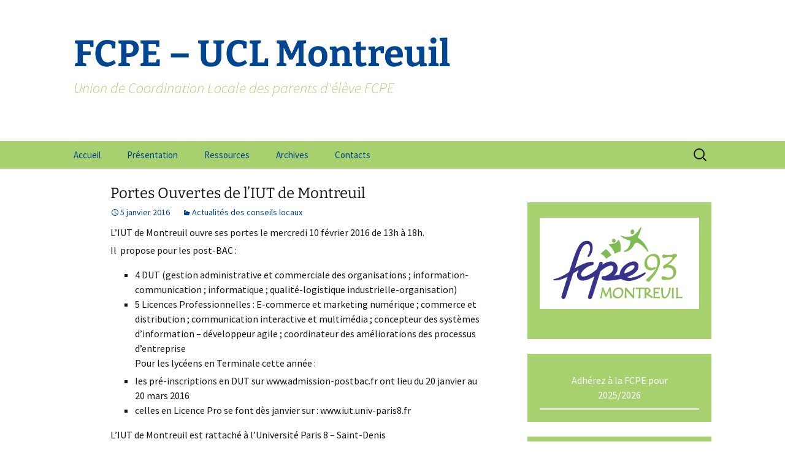

--- FILE ---
content_type: text/html; charset=UTF-8
request_url: https://www.fcpe-ucl-montreuil.fr/portes-ouvertes-de-liut-de-montreuil/
body_size: 11200
content:
<!DOCTYPE html>
<html lang="fr-FR">
<head>
	<meta charset="UTF-8">
	<meta name="viewport" content="width=device-width, initial-scale=1.0">
	<title>Portes Ouvertes de l&#039;IUT de Montreuil - FCPE - UCL Montreuil</title>
	<link rel="profile" href="https://gmpg.org/xfn/11">
	<link rel="pingback" href="https://www.fcpe-ucl-montreuil.fr/xmlrpc.php">
	<meta name='robots' content='index, follow, max-image-preview:large, max-snippet:-1, max-video-preview:-1' />

	<!-- This site is optimized with the Yoast SEO plugin v26.8 - https://yoast.com/product/yoast-seo-wordpress/ -->
	<link rel="canonical" href="https://www.fcpe-ucl-montreuil.fr/portes-ouvertes-de-liut-de-montreuil/" />
	<meta property="og:locale" content="fr_FR" />
	<meta property="og:type" content="article" />
	<meta property="og:title" content="Portes Ouvertes de l&#039;IUT de Montreuil - FCPE - UCL Montreuil" />
	<meta property="og:description" content="L&rsquo;IUT de Montreuil ouvre ses portes le mercredi 10 février 2016 de 13h à 18h. Il  propose pour les post-BAC : 4 DUT (gestion administrative et commerciale des organisations ; information-communication ; informatique ; qualité-logistique industrielle-organisation) 5 Licences Professionnelles : E-commerce et marketing numérique ; commerce et distribution ; communication interactive et multimédia ; concepteur des systèmes &hellip; Continuer la lecture de Portes Ouvertes de l&rsquo;IUT de Montreuil &rarr;" />
	<meta property="og:url" content="https://www.fcpe-ucl-montreuil.fr/portes-ouvertes-de-liut-de-montreuil/" />
	<meta property="og:site_name" content="FCPE - UCL Montreuil" />
	<meta property="article:published_time" content="2016-01-05T21:50:59+00:00" />
	<meta name="author" content="drixe" />
	<meta name="twitter:card" content="summary_large_image" />
	<meta name="twitter:label1" content="Écrit par" />
	<meta name="twitter:data1" content="drixe" />
	<meta name="twitter:label2" content="Durée de lecture estimée" />
	<meta name="twitter:data2" content="1 minute" />
	<script type="application/ld+json" class="yoast-schema-graph">{"@context":"https://schema.org","@graph":[{"@type":"Article","@id":"https://www.fcpe-ucl-montreuil.fr/portes-ouvertes-de-liut-de-montreuil/#article","isPartOf":{"@id":"https://www.fcpe-ucl-montreuil.fr/portes-ouvertes-de-liut-de-montreuil/"},"author":{"name":"drixe","@id":"https://www.fcpe-ucl-montreuil.fr/#/schema/person/9f5865bab13817b8eed319b291298227"},"headline":"Portes Ouvertes de l&rsquo;IUT de Montreuil","datePublished":"2016-01-05T21:50:59+00:00","mainEntityOfPage":{"@id":"https://www.fcpe-ucl-montreuil.fr/portes-ouvertes-de-liut-de-montreuil/"},"wordCount":132,"articleSection":["Actualités des conseils locaux"],"inLanguage":"fr-FR"},{"@type":"WebPage","@id":"https://www.fcpe-ucl-montreuil.fr/portes-ouvertes-de-liut-de-montreuil/","url":"https://www.fcpe-ucl-montreuil.fr/portes-ouvertes-de-liut-de-montreuil/","name":"Portes Ouvertes de l'IUT de Montreuil - FCPE - UCL Montreuil","isPartOf":{"@id":"https://www.fcpe-ucl-montreuil.fr/#website"},"datePublished":"2016-01-05T21:50:59+00:00","author":{"@id":"https://www.fcpe-ucl-montreuil.fr/#/schema/person/9f5865bab13817b8eed319b291298227"},"breadcrumb":{"@id":"https://www.fcpe-ucl-montreuil.fr/portes-ouvertes-de-liut-de-montreuil/#breadcrumb"},"inLanguage":"fr-FR","potentialAction":[{"@type":"ReadAction","target":["https://www.fcpe-ucl-montreuil.fr/portes-ouvertes-de-liut-de-montreuil/"]}]},{"@type":"BreadcrumbList","@id":"https://www.fcpe-ucl-montreuil.fr/portes-ouvertes-de-liut-de-montreuil/#breadcrumb","itemListElement":[{"@type":"ListItem","position":1,"name":"Accueil","item":"https://www.fcpe-ucl-montreuil.fr/"},{"@type":"ListItem","position":2,"name":"Portes Ouvertes de l&rsquo;IUT de Montreuil"}]},{"@type":"WebSite","@id":"https://www.fcpe-ucl-montreuil.fr/#website","url":"https://www.fcpe-ucl-montreuil.fr/","name":"FCPE - UCL Montreuil","description":"Union de Coordination Locale des parents d&#039;élève FCPE","potentialAction":[{"@type":"SearchAction","target":{"@type":"EntryPoint","urlTemplate":"https://www.fcpe-ucl-montreuil.fr/?s={search_term_string}"},"query-input":{"@type":"PropertyValueSpecification","valueRequired":true,"valueName":"search_term_string"}}],"inLanguage":"fr-FR"},{"@type":"Person","@id":"https://www.fcpe-ucl-montreuil.fr/#/schema/person/9f5865bab13817b8eed319b291298227","name":"drixe","image":{"@type":"ImageObject","inLanguage":"fr-FR","@id":"https://www.fcpe-ucl-montreuil.fr/#/schema/person/image/","url":"https://secure.gravatar.com/avatar/e2fddefa1fd8b615b7740cba5037d7193bffd4d6cb36021a5550d5894b4d4b69?s=96&r=g","contentUrl":"https://secure.gravatar.com/avatar/e2fddefa1fd8b615b7740cba5037d7193bffd4d6cb36021a5550d5894b4d4b69?s=96&r=g","caption":"drixe"},"sameAs":["http://drixe.net"],"url":"https://www.fcpe-ucl-montreuil.fr/author/drixe/"}]}</script>
	<!-- / Yoast SEO plugin. -->


<link rel='dns-prefetch' href='//www.googletagmanager.com' />
<link rel="alternate" type="application/rss+xml" title="FCPE - UCL Montreuil &raquo; Flux" href="https://www.fcpe-ucl-montreuil.fr/feed/" />
<link rel="alternate" type="application/rss+xml" title="FCPE - UCL Montreuil &raquo; Flux des commentaires" href="https://www.fcpe-ucl-montreuil.fr/comments/feed/" />
<link rel="alternate" type="application/rss+xml" title="FCPE - UCL Montreuil &raquo; Portes Ouvertes de l&rsquo;IUT de Montreuil Flux des commentaires" href="https://www.fcpe-ucl-montreuil.fr/portes-ouvertes-de-liut-de-montreuil/feed/" />
<link rel="alternate" title="oEmbed (JSON)" type="application/json+oembed" href="https://www.fcpe-ucl-montreuil.fr/wp-json/oembed/1.0/embed?url=https%3A%2F%2Fwww.fcpe-ucl-montreuil.fr%2Fportes-ouvertes-de-liut-de-montreuil%2F" />
<link rel="alternate" title="oEmbed (XML)" type="text/xml+oembed" href="https://www.fcpe-ucl-montreuil.fr/wp-json/oembed/1.0/embed?url=https%3A%2F%2Fwww.fcpe-ucl-montreuil.fr%2Fportes-ouvertes-de-liut-de-montreuil%2F&#038;format=xml" />
<style id='wp-img-auto-sizes-contain-inline-css'>
img:is([sizes=auto i],[sizes^="auto," i]){contain-intrinsic-size:3000px 1500px}
/*# sourceURL=wp-img-auto-sizes-contain-inline-css */
</style>
<style id='wp-emoji-styles-inline-css'>

	img.wp-smiley, img.emoji {
		display: inline !important;
		border: none !important;
		box-shadow: none !important;
		height: 1em !important;
		width: 1em !important;
		margin: 0 0.07em !important;
		vertical-align: -0.1em !important;
		background: none !important;
		padding: 0 !important;
	}
/*# sourceURL=wp-emoji-styles-inline-css */
</style>
<link rel='stylesheet' id='wp-block-library-css' href='https://www.fcpe-ucl-montreuil.fr/wp-includes/css/dist/block-library/style.min.css?ver=6.9' media='all' />
<style id='wp-block-button-inline-css'>
.wp-block-button__link{align-content:center;box-sizing:border-box;cursor:pointer;display:inline-block;height:100%;text-align:center;word-break:break-word}.wp-block-button__link.aligncenter{text-align:center}.wp-block-button__link.alignright{text-align:right}:where(.wp-block-button__link){border-radius:9999px;box-shadow:none;padding:calc(.667em + 2px) calc(1.333em + 2px);text-decoration:none}.wp-block-button[style*=text-decoration] .wp-block-button__link{text-decoration:inherit}.wp-block-buttons>.wp-block-button.has-custom-width{max-width:none}.wp-block-buttons>.wp-block-button.has-custom-width .wp-block-button__link{width:100%}.wp-block-buttons>.wp-block-button.has-custom-font-size .wp-block-button__link{font-size:inherit}.wp-block-buttons>.wp-block-button.wp-block-button__width-25{width:calc(25% - var(--wp--style--block-gap, .5em)*.75)}.wp-block-buttons>.wp-block-button.wp-block-button__width-50{width:calc(50% - var(--wp--style--block-gap, .5em)*.5)}.wp-block-buttons>.wp-block-button.wp-block-button__width-75{width:calc(75% - var(--wp--style--block-gap, .5em)*.25)}.wp-block-buttons>.wp-block-button.wp-block-button__width-100{flex-basis:100%;width:100%}.wp-block-buttons.is-vertical>.wp-block-button.wp-block-button__width-25{width:25%}.wp-block-buttons.is-vertical>.wp-block-button.wp-block-button__width-50{width:50%}.wp-block-buttons.is-vertical>.wp-block-button.wp-block-button__width-75{width:75%}.wp-block-button.is-style-squared,.wp-block-button__link.wp-block-button.is-style-squared{border-radius:0}.wp-block-button.no-border-radius,.wp-block-button__link.no-border-radius{border-radius:0!important}:root :where(.wp-block-button .wp-block-button__link.is-style-outline),:root :where(.wp-block-button.is-style-outline>.wp-block-button__link){border:2px solid;padding:.667em 1.333em}:root :where(.wp-block-button .wp-block-button__link.is-style-outline:not(.has-text-color)),:root :where(.wp-block-button.is-style-outline>.wp-block-button__link:not(.has-text-color)){color:currentColor}:root :where(.wp-block-button .wp-block-button__link.is-style-outline:not(.has-background)),:root :where(.wp-block-button.is-style-outline>.wp-block-button__link:not(.has-background)){background-color:initial;background-image:none}
/*# sourceURL=https://www.fcpe-ucl-montreuil.fr/wp-includes/blocks/button/style.min.css */
</style>
<style id='wp-block-buttons-inline-css'>
.wp-block-buttons{box-sizing:border-box}.wp-block-buttons.is-vertical{flex-direction:column}.wp-block-buttons.is-vertical>.wp-block-button:last-child{margin-bottom:0}.wp-block-buttons>.wp-block-button{display:inline-block;margin:0}.wp-block-buttons.is-content-justification-left{justify-content:flex-start}.wp-block-buttons.is-content-justification-left.is-vertical{align-items:flex-start}.wp-block-buttons.is-content-justification-center{justify-content:center}.wp-block-buttons.is-content-justification-center.is-vertical{align-items:center}.wp-block-buttons.is-content-justification-right{justify-content:flex-end}.wp-block-buttons.is-content-justification-right.is-vertical{align-items:flex-end}.wp-block-buttons.is-content-justification-space-between{justify-content:space-between}.wp-block-buttons.aligncenter{text-align:center}.wp-block-buttons:not(.is-content-justification-space-between,.is-content-justification-right,.is-content-justification-left,.is-content-justification-center) .wp-block-button.aligncenter{margin-left:auto;margin-right:auto;width:100%}.wp-block-buttons[style*=text-decoration] .wp-block-button,.wp-block-buttons[style*=text-decoration] .wp-block-button__link{text-decoration:inherit}.wp-block-buttons.has-custom-font-size .wp-block-button__link{font-size:inherit}.wp-block-buttons .wp-block-button__link{width:100%}.wp-block-button.aligncenter{text-align:center}
/*# sourceURL=https://www.fcpe-ucl-montreuil.fr/wp-includes/blocks/buttons/style.min.css */
</style>
<style id='global-styles-inline-css'>
:root{--wp--preset--aspect-ratio--square: 1;--wp--preset--aspect-ratio--4-3: 4/3;--wp--preset--aspect-ratio--3-4: 3/4;--wp--preset--aspect-ratio--3-2: 3/2;--wp--preset--aspect-ratio--2-3: 2/3;--wp--preset--aspect-ratio--16-9: 16/9;--wp--preset--aspect-ratio--9-16: 9/16;--wp--preset--color--black: #000000;--wp--preset--color--cyan-bluish-gray: #abb8c3;--wp--preset--color--white: #fff;--wp--preset--color--pale-pink: #f78da7;--wp--preset--color--vivid-red: #cf2e2e;--wp--preset--color--luminous-vivid-orange: #ff6900;--wp--preset--color--luminous-vivid-amber: #fcb900;--wp--preset--color--light-green-cyan: #7bdcb5;--wp--preset--color--vivid-green-cyan: #00d084;--wp--preset--color--pale-cyan-blue: #8ed1fc;--wp--preset--color--vivid-cyan-blue: #0693e3;--wp--preset--color--vivid-purple: #9b51e0;--wp--preset--color--dark-gray: #141412;--wp--preset--color--red: #bc360a;--wp--preset--color--medium-orange: #db572f;--wp--preset--color--light-orange: #ea9629;--wp--preset--color--yellow: #fbca3c;--wp--preset--color--dark-brown: #220e10;--wp--preset--color--medium-brown: #722d19;--wp--preset--color--light-brown: #eadaa6;--wp--preset--color--beige: #e8e5ce;--wp--preset--color--off-white: #f7f5e7;--wp--preset--gradient--vivid-cyan-blue-to-vivid-purple: linear-gradient(135deg,rgb(6,147,227) 0%,rgb(155,81,224) 100%);--wp--preset--gradient--light-green-cyan-to-vivid-green-cyan: linear-gradient(135deg,rgb(122,220,180) 0%,rgb(0,208,130) 100%);--wp--preset--gradient--luminous-vivid-amber-to-luminous-vivid-orange: linear-gradient(135deg,rgb(252,185,0) 0%,rgb(255,105,0) 100%);--wp--preset--gradient--luminous-vivid-orange-to-vivid-red: linear-gradient(135deg,rgb(255,105,0) 0%,rgb(207,46,46) 100%);--wp--preset--gradient--very-light-gray-to-cyan-bluish-gray: linear-gradient(135deg,rgb(238,238,238) 0%,rgb(169,184,195) 100%);--wp--preset--gradient--cool-to-warm-spectrum: linear-gradient(135deg,rgb(74,234,220) 0%,rgb(151,120,209) 20%,rgb(207,42,186) 40%,rgb(238,44,130) 60%,rgb(251,105,98) 80%,rgb(254,248,76) 100%);--wp--preset--gradient--blush-light-purple: linear-gradient(135deg,rgb(255,206,236) 0%,rgb(152,150,240) 100%);--wp--preset--gradient--blush-bordeaux: linear-gradient(135deg,rgb(254,205,165) 0%,rgb(254,45,45) 50%,rgb(107,0,62) 100%);--wp--preset--gradient--luminous-dusk: linear-gradient(135deg,rgb(255,203,112) 0%,rgb(199,81,192) 50%,rgb(65,88,208) 100%);--wp--preset--gradient--pale-ocean: linear-gradient(135deg,rgb(255,245,203) 0%,rgb(182,227,212) 50%,rgb(51,167,181) 100%);--wp--preset--gradient--electric-grass: linear-gradient(135deg,rgb(202,248,128) 0%,rgb(113,206,126) 100%);--wp--preset--gradient--midnight: linear-gradient(135deg,rgb(2,3,129) 0%,rgb(40,116,252) 100%);--wp--preset--gradient--autumn-brown: linear-gradient(135deg, rgba(226,45,15,1) 0%, rgba(158,25,13,1) 100%);--wp--preset--gradient--sunset-yellow: linear-gradient(135deg, rgba(233,139,41,1) 0%, rgba(238,179,95,1) 100%);--wp--preset--gradient--light-sky: linear-gradient(135deg,rgba(228,228,228,1.0) 0%,rgba(208,225,252,1.0) 100%);--wp--preset--gradient--dark-sky: linear-gradient(135deg,rgba(0,0,0,1.0) 0%,rgba(56,61,69,1.0) 100%);--wp--preset--font-size--small: 13px;--wp--preset--font-size--medium: 20px;--wp--preset--font-size--large: 36px;--wp--preset--font-size--x-large: 42px;--wp--preset--spacing--20: 0.44rem;--wp--preset--spacing--30: 0.67rem;--wp--preset--spacing--40: 1rem;--wp--preset--spacing--50: 1.5rem;--wp--preset--spacing--60: 2.25rem;--wp--preset--spacing--70: 3.38rem;--wp--preset--spacing--80: 5.06rem;--wp--preset--shadow--natural: 6px 6px 9px rgba(0, 0, 0, 0.2);--wp--preset--shadow--deep: 12px 12px 50px rgba(0, 0, 0, 0.4);--wp--preset--shadow--sharp: 6px 6px 0px rgba(0, 0, 0, 0.2);--wp--preset--shadow--outlined: 6px 6px 0px -3px rgb(255, 255, 255), 6px 6px rgb(0, 0, 0);--wp--preset--shadow--crisp: 6px 6px 0px rgb(0, 0, 0);}:where(.is-layout-flex){gap: 0.5em;}:where(.is-layout-grid){gap: 0.5em;}body .is-layout-flex{display: flex;}.is-layout-flex{flex-wrap: wrap;align-items: center;}.is-layout-flex > :is(*, div){margin: 0;}body .is-layout-grid{display: grid;}.is-layout-grid > :is(*, div){margin: 0;}:where(.wp-block-columns.is-layout-flex){gap: 2em;}:where(.wp-block-columns.is-layout-grid){gap: 2em;}:where(.wp-block-post-template.is-layout-flex){gap: 1.25em;}:where(.wp-block-post-template.is-layout-grid){gap: 1.25em;}.has-black-color{color: var(--wp--preset--color--black) !important;}.has-cyan-bluish-gray-color{color: var(--wp--preset--color--cyan-bluish-gray) !important;}.has-white-color{color: var(--wp--preset--color--white) !important;}.has-pale-pink-color{color: var(--wp--preset--color--pale-pink) !important;}.has-vivid-red-color{color: var(--wp--preset--color--vivid-red) !important;}.has-luminous-vivid-orange-color{color: var(--wp--preset--color--luminous-vivid-orange) !important;}.has-luminous-vivid-amber-color{color: var(--wp--preset--color--luminous-vivid-amber) !important;}.has-light-green-cyan-color{color: var(--wp--preset--color--light-green-cyan) !important;}.has-vivid-green-cyan-color{color: var(--wp--preset--color--vivid-green-cyan) !important;}.has-pale-cyan-blue-color{color: var(--wp--preset--color--pale-cyan-blue) !important;}.has-vivid-cyan-blue-color{color: var(--wp--preset--color--vivid-cyan-blue) !important;}.has-vivid-purple-color{color: var(--wp--preset--color--vivid-purple) !important;}.has-black-background-color{background-color: var(--wp--preset--color--black) !important;}.has-cyan-bluish-gray-background-color{background-color: var(--wp--preset--color--cyan-bluish-gray) !important;}.has-white-background-color{background-color: var(--wp--preset--color--white) !important;}.has-pale-pink-background-color{background-color: var(--wp--preset--color--pale-pink) !important;}.has-vivid-red-background-color{background-color: var(--wp--preset--color--vivid-red) !important;}.has-luminous-vivid-orange-background-color{background-color: var(--wp--preset--color--luminous-vivid-orange) !important;}.has-luminous-vivid-amber-background-color{background-color: var(--wp--preset--color--luminous-vivid-amber) !important;}.has-light-green-cyan-background-color{background-color: var(--wp--preset--color--light-green-cyan) !important;}.has-vivid-green-cyan-background-color{background-color: var(--wp--preset--color--vivid-green-cyan) !important;}.has-pale-cyan-blue-background-color{background-color: var(--wp--preset--color--pale-cyan-blue) !important;}.has-vivid-cyan-blue-background-color{background-color: var(--wp--preset--color--vivid-cyan-blue) !important;}.has-vivid-purple-background-color{background-color: var(--wp--preset--color--vivid-purple) !important;}.has-black-border-color{border-color: var(--wp--preset--color--black) !important;}.has-cyan-bluish-gray-border-color{border-color: var(--wp--preset--color--cyan-bluish-gray) !important;}.has-white-border-color{border-color: var(--wp--preset--color--white) !important;}.has-pale-pink-border-color{border-color: var(--wp--preset--color--pale-pink) !important;}.has-vivid-red-border-color{border-color: var(--wp--preset--color--vivid-red) !important;}.has-luminous-vivid-orange-border-color{border-color: var(--wp--preset--color--luminous-vivid-orange) !important;}.has-luminous-vivid-amber-border-color{border-color: var(--wp--preset--color--luminous-vivid-amber) !important;}.has-light-green-cyan-border-color{border-color: var(--wp--preset--color--light-green-cyan) !important;}.has-vivid-green-cyan-border-color{border-color: var(--wp--preset--color--vivid-green-cyan) !important;}.has-pale-cyan-blue-border-color{border-color: var(--wp--preset--color--pale-cyan-blue) !important;}.has-vivid-cyan-blue-border-color{border-color: var(--wp--preset--color--vivid-cyan-blue) !important;}.has-vivid-purple-border-color{border-color: var(--wp--preset--color--vivid-purple) !important;}.has-vivid-cyan-blue-to-vivid-purple-gradient-background{background: var(--wp--preset--gradient--vivid-cyan-blue-to-vivid-purple) !important;}.has-light-green-cyan-to-vivid-green-cyan-gradient-background{background: var(--wp--preset--gradient--light-green-cyan-to-vivid-green-cyan) !important;}.has-luminous-vivid-amber-to-luminous-vivid-orange-gradient-background{background: var(--wp--preset--gradient--luminous-vivid-amber-to-luminous-vivid-orange) !important;}.has-luminous-vivid-orange-to-vivid-red-gradient-background{background: var(--wp--preset--gradient--luminous-vivid-orange-to-vivid-red) !important;}.has-very-light-gray-to-cyan-bluish-gray-gradient-background{background: var(--wp--preset--gradient--very-light-gray-to-cyan-bluish-gray) !important;}.has-cool-to-warm-spectrum-gradient-background{background: var(--wp--preset--gradient--cool-to-warm-spectrum) !important;}.has-blush-light-purple-gradient-background{background: var(--wp--preset--gradient--blush-light-purple) !important;}.has-blush-bordeaux-gradient-background{background: var(--wp--preset--gradient--blush-bordeaux) !important;}.has-luminous-dusk-gradient-background{background: var(--wp--preset--gradient--luminous-dusk) !important;}.has-pale-ocean-gradient-background{background: var(--wp--preset--gradient--pale-ocean) !important;}.has-electric-grass-gradient-background{background: var(--wp--preset--gradient--electric-grass) !important;}.has-midnight-gradient-background{background: var(--wp--preset--gradient--midnight) !important;}.has-small-font-size{font-size: var(--wp--preset--font-size--small) !important;}.has-medium-font-size{font-size: var(--wp--preset--font-size--medium) !important;}.has-large-font-size{font-size: var(--wp--preset--font-size--large) !important;}.has-x-large-font-size{font-size: var(--wp--preset--font-size--x-large) !important;}
/*# sourceURL=global-styles-inline-css */
</style>
<style id='block-style-variation-styles-inline-css'>
:root :where(.wp-block-button.is-style-outline--1 .wp-block-button__link){background: transparent none;border-color: currentColor;border-width: 2px;border-style: solid;color: currentColor;padding-top: 0.667em;padding-right: 1.33em;padding-bottom: 0.667em;padding-left: 1.33em;}
/*# sourceURL=block-style-variation-styles-inline-css */
</style>
<style id='core-block-supports-inline-css'>
.wp-container-core-buttons-is-layout-16018d1d{justify-content:center;}
/*# sourceURL=core-block-supports-inline-css */
</style>

<style id='classic-theme-styles-inline-css'>
/*! This file is auto-generated */
.wp-block-button__link{color:#fff;background-color:#32373c;border-radius:9999px;box-shadow:none;text-decoration:none;padding:calc(.667em + 2px) calc(1.333em + 2px);font-size:1.125em}.wp-block-file__button{background:#32373c;color:#fff;text-decoration:none}
/*# sourceURL=/wp-includes/css/classic-themes.min.css */
</style>
<link rel='stylesheet' id='mediaelement-css' href='https://www.fcpe-ucl-montreuil.fr/wp-includes/js/mediaelement/mediaelementplayer-legacy.min.css?ver=4.2.17' media='all' />
<link rel='stylesheet' id='wp-mediaelement-css' href='https://www.fcpe-ucl-montreuil.fr/wp-includes/js/mediaelement/wp-mediaelement.min.css?ver=6.9' media='all' />
<link rel='stylesheet' id='view_editor_gutenberg_frontend_assets-css' href='https://www.fcpe-ucl-montreuil.fr/wp-content/plugins/toolset-blocks/public/css/views-frontend.css?ver=3.6.21' media='all' />
<style id='view_editor_gutenberg_frontend_assets-inline-css'>
.wpv-sort-list-dropdown.wpv-sort-list-dropdown-style-default > span.wpv-sort-list,.wpv-sort-list-dropdown.wpv-sort-list-dropdown-style-default .wpv-sort-list-item {border-color: #cdcdcd;}.wpv-sort-list-dropdown.wpv-sort-list-dropdown-style-default .wpv-sort-list-item a {color: #444;background-color: #fff;}.wpv-sort-list-dropdown.wpv-sort-list-dropdown-style-default a:hover,.wpv-sort-list-dropdown.wpv-sort-list-dropdown-style-default a:focus {color: #000;background-color: #eee;}.wpv-sort-list-dropdown.wpv-sort-list-dropdown-style-default .wpv-sort-list-item.wpv-sort-list-current a {color: #000;background-color: #eee;}
.wpv-sort-list-dropdown.wpv-sort-list-dropdown-style-default > span.wpv-sort-list,.wpv-sort-list-dropdown.wpv-sort-list-dropdown-style-default .wpv-sort-list-item {border-color: #cdcdcd;}.wpv-sort-list-dropdown.wpv-sort-list-dropdown-style-default .wpv-sort-list-item a {color: #444;background-color: #fff;}.wpv-sort-list-dropdown.wpv-sort-list-dropdown-style-default a:hover,.wpv-sort-list-dropdown.wpv-sort-list-dropdown-style-default a:focus {color: #000;background-color: #eee;}.wpv-sort-list-dropdown.wpv-sort-list-dropdown-style-default .wpv-sort-list-item.wpv-sort-list-current a {color: #000;background-color: #eee;}.wpv-sort-list-dropdown.wpv-sort-list-dropdown-style-grey > span.wpv-sort-list,.wpv-sort-list-dropdown.wpv-sort-list-dropdown-style-grey .wpv-sort-list-item {border-color: #cdcdcd;}.wpv-sort-list-dropdown.wpv-sort-list-dropdown-style-grey .wpv-sort-list-item a {color: #444;background-color: #eeeeee;}.wpv-sort-list-dropdown.wpv-sort-list-dropdown-style-grey a:hover,.wpv-sort-list-dropdown.wpv-sort-list-dropdown-style-grey a:focus {color: #000;background-color: #e5e5e5;}.wpv-sort-list-dropdown.wpv-sort-list-dropdown-style-grey .wpv-sort-list-item.wpv-sort-list-current a {color: #000;background-color: #e5e5e5;}
.wpv-sort-list-dropdown.wpv-sort-list-dropdown-style-default > span.wpv-sort-list,.wpv-sort-list-dropdown.wpv-sort-list-dropdown-style-default .wpv-sort-list-item {border-color: #cdcdcd;}.wpv-sort-list-dropdown.wpv-sort-list-dropdown-style-default .wpv-sort-list-item a {color: #444;background-color: #fff;}.wpv-sort-list-dropdown.wpv-sort-list-dropdown-style-default a:hover,.wpv-sort-list-dropdown.wpv-sort-list-dropdown-style-default a:focus {color: #000;background-color: #eee;}.wpv-sort-list-dropdown.wpv-sort-list-dropdown-style-default .wpv-sort-list-item.wpv-sort-list-current a {color: #000;background-color: #eee;}.wpv-sort-list-dropdown.wpv-sort-list-dropdown-style-grey > span.wpv-sort-list,.wpv-sort-list-dropdown.wpv-sort-list-dropdown-style-grey .wpv-sort-list-item {border-color: #cdcdcd;}.wpv-sort-list-dropdown.wpv-sort-list-dropdown-style-grey .wpv-sort-list-item a {color: #444;background-color: #eeeeee;}.wpv-sort-list-dropdown.wpv-sort-list-dropdown-style-grey a:hover,.wpv-sort-list-dropdown.wpv-sort-list-dropdown-style-grey a:focus {color: #000;background-color: #e5e5e5;}.wpv-sort-list-dropdown.wpv-sort-list-dropdown-style-grey .wpv-sort-list-item.wpv-sort-list-current a {color: #000;background-color: #e5e5e5;}.wpv-sort-list-dropdown.wpv-sort-list-dropdown-style-blue > span.wpv-sort-list,.wpv-sort-list-dropdown.wpv-sort-list-dropdown-style-blue .wpv-sort-list-item {border-color: #0099cc;}.wpv-sort-list-dropdown.wpv-sort-list-dropdown-style-blue .wpv-sort-list-item a {color: #444;background-color: #cbddeb;}.wpv-sort-list-dropdown.wpv-sort-list-dropdown-style-blue a:hover,.wpv-sort-list-dropdown.wpv-sort-list-dropdown-style-blue a:focus {color: #000;background-color: #95bedd;}.wpv-sort-list-dropdown.wpv-sort-list-dropdown-style-blue .wpv-sort-list-item.wpv-sort-list-current a {color: #000;background-color: #95bedd;}
/*# sourceURL=view_editor_gutenberg_frontend_assets-inline-css */
</style>
<link rel='stylesheet' id='contact-form-7-css' href='https://www.fcpe-ucl-montreuil.fr/wp-content/plugins/contact-form-7/includes/css/styles.css?ver=6.1.4' media='all' />
<link rel='stylesheet' id='parent-style-css' href='https://www.fcpe-ucl-montreuil.fr/wp-content/themes/twentythirteen/style.css?ver=6.9' media='all' />
<link rel='stylesheet' id='twentythirteen-fonts-css' href='https://www.fcpe-ucl-montreuil.fr/wp-content/themes/twentythirteen/fonts/source-sans-pro-plus-bitter.css?ver=20230328' media='all' />
<link rel='stylesheet' id='genericons-css' href='https://www.fcpe-ucl-montreuil.fr/wp-content/themes/twentythirteen/genericons/genericons.css?ver=20251101' media='all' />
<link rel='stylesheet' id='twentythirteen-style-css' href='https://www.fcpe-ucl-montreuil.fr/wp-content/themes/uclfcpe/style.css?ver=20251202' media='all' />
<link rel='stylesheet' id='twentythirteen-block-style-css' href='https://www.fcpe-ucl-montreuil.fr/wp-content/themes/twentythirteen/css/blocks.css?ver=20240520' media='all' />
<link rel='stylesheet' id='toolset-maps-fixes-css' href='//www.fcpe-ucl-montreuil.fr/wp-content/plugins/toolset-maps/resources/css/toolset_maps_fixes.css?ver=2.2.1' media='all' />
<script src="https://www.fcpe-ucl-montreuil.fr/wp-content/plugins/toolset-blocks/vendor/toolset/common-es/public/toolset-common-es-frontend.js?ver=175000" id="toolset-common-es-frontend-js"></script>
<script src="https://www.fcpe-ucl-montreuil.fr/wp-includes/js/jquery/jquery.min.js?ver=3.7.1" id="jquery-core-js"></script>
<script src="https://www.fcpe-ucl-montreuil.fr/wp-includes/js/jquery/jquery-migrate.min.js?ver=3.4.1" id="jquery-migrate-js"></script>
<script src="https://www.fcpe-ucl-montreuil.fr/wp-content/themes/twentythirteen/js/functions.js?ver=20250727" id="twentythirteen-script-js" defer data-wp-strategy="defer"></script>
<link rel="https://api.w.org/" href="https://www.fcpe-ucl-montreuil.fr/wp-json/" /><link rel="alternate" title="JSON" type="application/json" href="https://www.fcpe-ucl-montreuil.fr/wp-json/wp/v2/posts/777" /><link rel="EditURI" type="application/rsd+xml" title="RSD" href="https://www.fcpe-ucl-montreuil.fr/xmlrpc.php?rsd" />
<meta name="generator" content="WordPress 6.9" />
<link rel='shortlink' href='https://www.fcpe-ucl-montreuil.fr/?p=777' />
<meta name="generator" content="Site Kit by Google 1.171.0" /> <script> window.addEventListener("load",function(){ var c={script:false,link:false}; function ls(s) { if(!['script','link'].includes(s)||c[s]){return;}c[s]=true; var d=document,f=d.getElementsByTagName(s)[0],j=d.createElement(s); if(s==='script'){j.async=true;j.src='https://www.fcpe-ucl-montreuil.fr/wp-content/plugins/toolset-blocks/vendor/toolset/blocks/public/js/frontend.js?v=1.6.17';}else{ j.rel='stylesheet';j.href='https://www.fcpe-ucl-montreuil.fr/wp-content/plugins/toolset-blocks/vendor/toolset/blocks/public/css/style.css?v=1.6.17';} f.parentNode.insertBefore(j, f); }; function ex(){ls('script');ls('link')} window.addEventListener("scroll", ex, {once: true}); if (('IntersectionObserver' in window) && ('IntersectionObserverEntry' in window) && ('intersectionRatio' in window.IntersectionObserverEntry.prototype)) { var i = 0, fb = document.querySelectorAll("[class^='tb-']"), o = new IntersectionObserver(es => { es.forEach(e => { o.unobserve(e.target); if (e.intersectionRatio > 0) { ex();o.disconnect();}else{ i++;if(fb.length>i){o.observe(fb[i])}} }) }); if (fb.length) { o.observe(fb[i]) } } }) </script>
	<noscript>
		<link rel="stylesheet" href="https://www.fcpe-ucl-montreuil.fr/wp-content/plugins/toolset-blocks/vendor/toolset/blocks/public/css/style.css">
	</noscript><style id="sccss">h1 { font-size: 24px; margin: 12px 0; }
.site-header {background-image:none; background-color:ffffff;}
.site-header h2 {color:#a7d16f;}
.site-title {color:#004590;} 
.site-description h2 {color:#a7d16f;}

.navbar, .widget, .sidebar-container {background-color: #a7d16f !important;}
.paging-navigation, .site-footer {background-color: #ffffff;}

.entry-title h1 a {color:#004590;}

.hentry { padding: 10px 0; }

.entry-header { margin-bottom: 10px; }

.entry-content p {margin-bottom:5px;}

.navbar {margin-bottom:15px;}


.nav-menu li:hover > a,
.nav-menu li a:hover,
.nav-menu li:focus > a,
.nav-menu li a:focus {
	background-color: #004590;
	color: #fff;
}

.nav-menu li a {
	color: #004590;

}


.nav-menu .sub-menu,
.nav-menu .children {
	background-color: #004590;
  }

ul.nav-menu ul a:hover,
.nav-menu ul ul a:hover,
ul.nav-menu ul a:focus,
.nav-menu ul ul a:focus {
	background-color: #a7d16f;
}

.widget-area h3, .widget-area a {color:#004590;}
#secondary h3 {color:#004590;}


.entry-meta a {color:#004590;}
.entry-content a {color:#004590 !important;}


a {
	color: #004590;
	text-decoration: none;
}

.widget a {
	color: #004590;
}

.widget a:hover {
	color: #004590;
}



.site-footer .widget a {
	color: #004590;
}


.entry-title a:hover {
	color: #004590;
}

.paging-navigation a:hover .meta-nav {
	background-color: #004590;
}

.paging-navigation .meta-nav {
	background-color: #004590;
}
  
  .navigation a {
	color: #bc360a;
}

.navigation a:hover {
	color: #004590;
}

.nav-menu .current_page_item > a,
.nav-menu .current_page_ancestor > a,
.nav-menu .current-menu-item > a,
.nav-menu .current-menu-ancestor > a {
	color: white;
}




.pourquoi {width:100%;margin-bottom:25px !important;}


.rpwe-title{
  font-size:14px;
  margin:7px 0;
}



@media print {
.sidebar .entry-header,
.sidebar .entry-content,
.sidebar .entry-summary,
.sidebar .entry-meta {
	padding: 0 0 0 60px;
}}




.jp-carousel-image-meta{display:none;}

</style></head>

<body class="wp-singular post-template-default single single-post postid-777 single-format-standard wp-embed-responsive wp-theme-twentythirteen wp-child-theme-uclfcpe sidebar">
		<div id="page" class="hfeed site">
		<a class="screen-reader-text skip-link" href="#content">
			Aller au contenu		</a>
		<header id="masthead" class="site-header">
						<a class="home-link" href="https://www.fcpe-ucl-montreuil.fr/" rel="home" >
									<h1 class="site-title">FCPE &#8211; UCL Montreuil</h1>
													<h2 class="site-description">Union de Coordination Locale des parents d&#039;élève FCPE</h2>
							</a>

			<div id="navbar" class="navbar">
				<nav id="site-navigation" class="navigation main-navigation">
					<button class="menu-toggle">Menu</button>
					<div class="menu-navigation-container"><ul id="primary-menu" class="nav-menu"><li id="menu-item-210" class="menu-item menu-item-type-custom menu-item-object-custom menu-item-home menu-item-210"><a href="http://www.fcpe-ucl-montreuil.fr/">Accueil</a></li>
<li id="menu-item-336" class="menu-item menu-item-type-custom menu-item-object-custom menu-item-has-children menu-item-336"><a href="#">Présentation</a>
<ul class="sub-menu">
	<li id="menu-item-234" class="menu-item menu-item-type-post_type menu-item-object-page menu-item-234"><a href="https://www.fcpe-ucl-montreuil.fr/la-fcpe/">La FCPE</a></li>
	<li id="menu-item-237" class="menu-item menu-item-type-post_type menu-item-object-page menu-item-237"><a href="https://www.fcpe-ucl-montreuil.fr/la-fcpe/lucl/">L’UCL</a></li>
</ul>
</li>
<li id="menu-item-309" class="menu-item menu-item-type-custom menu-item-object-custom menu-item-has-children menu-item-309"><a href="#">Ressources</a>
<ul class="sub-menu">
	<li id="menu-item-277" class="menu-item menu-item-type-post_type menu-item-object-page menu-item-277"><a href="https://www.fcpe-ucl-montreuil.fr/ressources/liens-utiles/">Liens utiles</a></li>
	<li id="menu-item-934" class="menu-item menu-item-type-post_type menu-item-object-page menu-item-934"><a href="https://www.fcpe-ucl-montreuil.fr/ressources/discours/">Lectures</a></li>
	<li id="menu-item-325" class="menu-item menu-item-type-post_type menu-item-object-page menu-item-325"><a href="https://www.fcpe-ucl-montreuil.fr/ressources/autres-ressources/">Autres ressources</a></li>
</ul>
</li>
<li id="menu-item-1475" class="menu-item menu-item-type-custom menu-item-object-custom menu-item-has-children menu-item-1475"><a href="#">Archives</a>
<ul class="sub-menu">
	<li id="menu-item-4254" class="menu-item menu-item-type-post_type menu-item-object-page menu-item-4254"><a href="https://www.fcpe-ucl-montreuil.fr/ressources/restauration-scolaire/">Restauration scolaire</a></li>
	<li id="menu-item-2129" class="menu-item menu-item-type-post_type menu-item-object-page menu-item-2129"><a href="https://www.fcpe-ucl-montreuil.fr/ressources/usine-snem/">Usine SNEM</a></li>
</ul>
</li>
<li id="menu-item-233" class="menu-item menu-item-type-post_type menu-item-object-page menu-item-233"><a href="https://www.fcpe-ucl-montreuil.fr/contacts/">Contacts</a></li>
</ul></div>					<form role="search" method="get" class="search-form" action="https://www.fcpe-ucl-montreuil.fr/">
				<label>
					<span class="screen-reader-text">Rechercher :</span>
					<input type="search" class="search-field" placeholder="Rechercher…" value="" name="s" />
				</label>
				<input type="submit" class="search-submit" value="Rechercher" />
			</form>				</nav><!-- #site-navigation -->
			</div><!-- #navbar -->
		</header><!-- #masthead -->

		<div id="main" class="site-main">

	<div id="primary" class="content-area">
		<div id="content" class="site-content" role="main">

						
				
<article id="post-777" class="post-777 post type-post status-publish format-standard hentry category-actualites-des-conseils-locaux">
	<header class="entry-header">
		
				<h1 class="entry-title">Portes Ouvertes de l&rsquo;IUT de Montreuil</h1>
		
		<div class="entry-meta">
			<span class="date"><a href="https://www.fcpe-ucl-montreuil.fr/portes-ouvertes-de-liut-de-montreuil/" title="Permalien vers Portes Ouvertes de l&rsquo;IUT de Montreuil" rel="bookmark"><time class="entry-date" datetime="2016-01-05T22:50:59+01:00">5 janvier 2016</time></a></span><span class="categories-links"><a href="https://www.fcpe-ucl-montreuil.fr/category/actualites-des-conseils-locaux/" rel="category tag">Actualités des conseils locaux</a></span>					</div><!-- .entry-meta -->
	</header><!-- .entry-header -->

		<div class="entry-content">
		<p>L&rsquo;IUT de Montreuil ouvre ses portes le mercredi 10 février 2016 de 13h à 18h.</p>
<p>Il  propose pour les post-BAC :</p>
<ul>
<li>4 DUT (gestion administrative et commerciale des organisations ; information-communication ; informatique ; qualité-logistique industrielle-organisation)</li>
<li>5 Licences Professionnelles : E-commerce et marketing numérique ; commerce et distribution ; communication interactive et multimédia ; concepteur des systèmes d&rsquo;information &#8211; développeur agile ; coordinateur des améliorations des processus d&rsquo;entreprise
<p>Pour les lycéens en Terminale cette année :</li>
<li>les pré-inscriptions en DUT sur www.admission-postbac.fr ont lieu du 20 janvier au 20 mars 2016</li>
<li>celles en Licence Pro se font dès janvier sur : www.iut.univ-paris8.fr</li>
</ul>
<p>L&rsquo;IUT de Montreuil est rattaché à l&rsquo;Université Paris 8 &#8211; Saint-Denis<br />
Il est situé au 140 rue de la Nouvelle-France (bus 122, arrêt Nouvelle-France)</p>
	</div><!-- .entry-content -->
	
	<footer class="entry-meta">
		
			</footer><!-- .entry-meta -->
</article><!-- #post -->
						<nav class="navigation post-navigation">
		<h1 class="screen-reader-text">
			Navigation des articles		</h1>
		<div class="nav-links">

			<a href="https://www.fcpe-ucl-montreuil.fr/sorties-scolaires/" rel="prev"><span class="meta-nav">&larr;</span> Sorties Scolaires</a>			<a href="https://www.fcpe-ucl-montreuil.fr/projet-du-groupe-scolaire-marceau/" rel="next">Projet du groupe scolaire Marceau <span class="meta-nav">&rarr;</span></a>
		</div><!-- .nav-links -->
	</nav><!-- .navigation -->
						
<div id="comments" class="comments-area">

	
	
</div><!-- #comments -->

			
		</div><!-- #content -->
	</div><!-- #primary -->

	<div id="tertiary" class="sidebar-container" role="complementary">
		<div class="sidebar-inner">
			<div class="widget-area">
				<aside id="text-4" class="widget widget_text">			<div class="textwidget"><p><img loading="lazy" decoding="async" class="alignnone size-full wp-image-4368" src="https://www.fcpe-ucl-montreuil.fr/wp-content/uploads/2019/04/logo_ucl_montreuil-1.png" alt="UCL FCPE Montreuil" width="413" height="236" srcset="https://www.fcpe-ucl-montreuil.fr/wp-content/uploads/2019/04/logo_ucl_montreuil-1.png 413w, https://www.fcpe-ucl-montreuil.fr/wp-content/uploads/2019/04/logo_ucl_montreuil-1-300x171.png 300w" sizes="auto, (max-width: 413px) 100vw, 413px" /></p>
</div>
		</aside><aside id="block-2" class="widget widget_block">
<div class="wp-block-buttons is-content-justification-center is-layout-flex wp-container-core-buttons-is-layout-16018d1d wp-block-buttons-is-layout-flex">
<div class="wp-block-button is-style-outline is-style-outline--1"><a class="wp-block-button__link has-white-color has-text-color has-link-color wp-element-button" href="https://www.helloasso.com/associations/cdpe-93/adhesions/fcpe-seine-saint-denis-annee-2025-2026-1" style="border-radius:0px" target="_blank" rel="noreferrer noopener">Adhérez à la FCPE pour 2025/2026</a></div>
</div>
</aside><aside id="text-5" class="widget widget_text"><h3 class="widget-title">L&rsquo;UCL de Montreuil</h3>			<div class="textwidget"><p>L&rsquo;UCL fédère les conseils locaux FCPE des écoles de Montreuil. Elle vous propose son site web pour mieux vous informer sur son action et sur celles des conseils locaux FCPE de Montreuil. Ce site  complète la newsletter que l&rsquo;UCL envoie régulièrement à ses seuls adhérents mais ne la remplace pas.<br />
L&rsquo;UCL est subventionnée par la ville de Montreuil.</p>
</div>
		</aside><aside id="text-6" class="widget widget_text">			<div class="textwidget"><div id="fb-root"></div>
<script>(function(d, s, id) {
  var js, fjs = d.getElementsByTagName(s)[0];
  if (d.getElementById(id)) return;
  js = d.createElement(s); js.id = id;
  js.src = "//connect.facebook.net/fr_FR/sdk.js#xfbml=1&version=v2.5";
  fjs.parentNode.insertBefore(js, fjs);
}(document, 'script', 'facebook-jssdk'));</script>
<div class="fb-page" data-href="https://www.facebook.com/fcpe-ucl-montreuil" data-tabs="timeline" data-width="300" data-height="600" data-small-header="false" data-adapt-container-width="true" data-hide-cover="true" data-show-facepile="true"><div class="fb-xfbml-parse-ignore"><blockquote cite="https://www.facebook.com/fcpe-ucl-montreuil"><a href="https://www.facebook.com/fcpe-ucl-montreuil">UCL FCPE de Montreuil</a></blockquote></div></div></div>
		</aside><aside id="categories-2" class="widget widget_categories"><h3 class="widget-title">Voir aussi</h3><nav aria-label="Voir aussi">
			<ul>
					<li class="cat-item cat-item-3"><a href="https://www.fcpe-ucl-montreuil.fr/category/actualites/">Actualités</a> (675)
</li>
	<li class="cat-item cat-item-8"><a href="https://www.fcpe-ucl-montreuil.fr/category/actualites-des-conseils-locaux/">Actualités des conseils locaux</a> (114)
</li>
	<li class="cat-item cat-item-22"><a href="https://www.fcpe-ucl-montreuil.fr/category/dans-le-departement/">Dans le département</a> (37)
</li>
	<li class="cat-item cat-item-43"><a href="https://www.fcpe-ucl-montreuil.fr/category/rythmes-scolaires/">Rythmes scolaires</a> (6)
</li>
	<li class="cat-item cat-item-48"><a href="https://www.fcpe-ucl-montreuil.fr/category/sectorisation-septembre-2018/">sectorisation septembre 2018</a> (2)
</li>
			</ul>

			</nav></aside>			</div><!-- .widget-area -->
		</div><!-- .sidebar-inner -->
	</div><!-- #tertiary -->

		</div><!-- #main -->
		<footer id="colophon" class="site-footer">
				<div id="secondary" class="sidebar-container" role="complementary">
		<div class="widget-area">
			
		<aside id="recent-posts-3" class="widget widget_recent_entries">
		<h3 class="widget-title">Actualités</h3><nav aria-label="Actualités">
		<ul>
											<li>
					<a href="https://www.fcpe-ucl-montreuil.fr/laetitia-nous-a-quittes/">Laëtitia nous a quittés</a>
									</li>
											<li>
					<a href="https://www.fcpe-ucl-montreuil.fr/assemblee-generale-mardi-20-janvier-a-19h30/">Assemblée générale – Mardi 20 janvier à 19h30</a>
									</li>
											<li>
					<a href="https://www.fcpe-ucl-montreuil.fr/assemblee-generale-lundi-10-novembre-a-19h30/">Assemblée générale Lundi 10 novembre à 19h30</a>
									</li>
					</ul>

		</nav></aside><aside id="text-2" class="widget widget_text"><h3 class="widget-title">Contacts</h3>			<div class="textwidget"><p>UCL – FCPE – Montreuil<br />
Maison des Associations<br />
35, avenue de la Résistance<br />
93100 Montreuil<br />
<a href="mailto:ucl.fcpe.montreuil@gmail.com">ucl.fcpe.montreuil@gmail.com</a></p>
</div>
		</aside>		</div><!-- .widget-area -->
	</div><!-- #secondary -->

			<div class="site-info">
								<a class="privacy-policy-link" href="https://www.fcpe-ucl-montreuil.fr/politique-de-confidentialite/" rel="privacy-policy">Politique de confidentialité</a><span role="separator" aria-hidden="true"></span>				<a href="https://wordpress.org/" class="imprint">
					Fièrement propulsé par WordPress				</a>
			</div><!-- .site-info -->
		</footer><!-- #colophon -->
	</div><!-- #page -->

	<script type="speculationrules">
{"prefetch":[{"source":"document","where":{"and":[{"href_matches":"/*"},{"not":{"href_matches":["/wp-*.php","/wp-admin/*","/wp-content/uploads/*","/wp-content/*","/wp-content/plugins/*","/wp-content/themes/uclfcpe/*","/wp-content/themes/twentythirteen/*","/*\\?(.+)"]}},{"not":{"selector_matches":"a[rel~=\"nofollow\"]"}},{"not":{"selector_matches":".no-prefetch, .no-prefetch a"}}]},"eagerness":"conservative"}]}
</script>
<script src="https://www.fcpe-ucl-montreuil.fr/wp-includes/js/dist/hooks.min.js?ver=dd5603f07f9220ed27f1" id="wp-hooks-js"></script>
<script src="https://www.fcpe-ucl-montreuil.fr/wp-includes/js/dist/i18n.min.js?ver=c26c3dc7bed366793375" id="wp-i18n-js"></script>
<script id="wp-i18n-js-after">
wp.i18n.setLocaleData( { 'text direction\u0004ltr': [ 'ltr' ] } );
//# sourceURL=wp-i18n-js-after
</script>
<script src="https://www.fcpe-ucl-montreuil.fr/wp-content/plugins/contact-form-7/includes/swv/js/index.js?ver=6.1.4" id="swv-js"></script>
<script id="contact-form-7-js-translations">
( function( domain, translations ) {
	var localeData = translations.locale_data[ domain ] || translations.locale_data.messages;
	localeData[""].domain = domain;
	wp.i18n.setLocaleData( localeData, domain );
} )( "contact-form-7", {"translation-revision-date":"2025-02-06 12:02:14+0000","generator":"GlotPress\/4.0.1","domain":"messages","locale_data":{"messages":{"":{"domain":"messages","plural-forms":"nplurals=2; plural=n > 1;","lang":"fr"},"This contact form is placed in the wrong place.":["Ce formulaire de contact est plac\u00e9 dans un mauvais endroit."],"Error:":["Erreur\u00a0:"]}},"comment":{"reference":"includes\/js\/index.js"}} );
//# sourceURL=contact-form-7-js-translations
</script>
<script id="contact-form-7-js-before">
var wpcf7 = {
    "api": {
        "root": "https:\/\/www.fcpe-ucl-montreuil.fr\/wp-json\/",
        "namespace": "contact-form-7\/v1"
    }
};
//# sourceURL=contact-form-7-js-before
</script>
<script src="https://www.fcpe-ucl-montreuil.fr/wp-content/plugins/contact-form-7/includes/js/index.js?ver=6.1.4" id="contact-form-7-js"></script>
<script src="https://www.fcpe-ucl-montreuil.fr/wp-includes/js/imagesloaded.min.js?ver=5.0.0" id="imagesloaded-js"></script>
<script src="https://www.fcpe-ucl-montreuil.fr/wp-includes/js/masonry.min.js?ver=4.2.2" id="masonry-js"></script>
<script src="https://www.fcpe-ucl-montreuil.fr/wp-includes/js/jquery/jquery.masonry.min.js?ver=3.1.2b" id="jquery-masonry-js"></script>
<script id="wp-emoji-settings" type="application/json">
{"baseUrl":"https://s.w.org/images/core/emoji/17.0.2/72x72/","ext":".png","svgUrl":"https://s.w.org/images/core/emoji/17.0.2/svg/","svgExt":".svg","source":{"concatemoji":"https://www.fcpe-ucl-montreuil.fr/wp-includes/js/wp-emoji-release.min.js?ver=6.9"}}
</script>
<script type="module">
/*! This file is auto-generated */
const a=JSON.parse(document.getElementById("wp-emoji-settings").textContent),o=(window._wpemojiSettings=a,"wpEmojiSettingsSupports"),s=["flag","emoji"];function i(e){try{var t={supportTests:e,timestamp:(new Date).valueOf()};sessionStorage.setItem(o,JSON.stringify(t))}catch(e){}}function c(e,t,n){e.clearRect(0,0,e.canvas.width,e.canvas.height),e.fillText(t,0,0);t=new Uint32Array(e.getImageData(0,0,e.canvas.width,e.canvas.height).data);e.clearRect(0,0,e.canvas.width,e.canvas.height),e.fillText(n,0,0);const a=new Uint32Array(e.getImageData(0,0,e.canvas.width,e.canvas.height).data);return t.every((e,t)=>e===a[t])}function p(e,t){e.clearRect(0,0,e.canvas.width,e.canvas.height),e.fillText(t,0,0);var n=e.getImageData(16,16,1,1);for(let e=0;e<n.data.length;e++)if(0!==n.data[e])return!1;return!0}function u(e,t,n,a){switch(t){case"flag":return n(e,"\ud83c\udff3\ufe0f\u200d\u26a7\ufe0f","\ud83c\udff3\ufe0f\u200b\u26a7\ufe0f")?!1:!n(e,"\ud83c\udde8\ud83c\uddf6","\ud83c\udde8\u200b\ud83c\uddf6")&&!n(e,"\ud83c\udff4\udb40\udc67\udb40\udc62\udb40\udc65\udb40\udc6e\udb40\udc67\udb40\udc7f","\ud83c\udff4\u200b\udb40\udc67\u200b\udb40\udc62\u200b\udb40\udc65\u200b\udb40\udc6e\u200b\udb40\udc67\u200b\udb40\udc7f");case"emoji":return!a(e,"\ud83e\u1fac8")}return!1}function f(e,t,n,a){let r;const o=(r="undefined"!=typeof WorkerGlobalScope&&self instanceof WorkerGlobalScope?new OffscreenCanvas(300,150):document.createElement("canvas")).getContext("2d",{willReadFrequently:!0}),s=(o.textBaseline="top",o.font="600 32px Arial",{});return e.forEach(e=>{s[e]=t(o,e,n,a)}),s}function r(e){var t=document.createElement("script");t.src=e,t.defer=!0,document.head.appendChild(t)}a.supports={everything:!0,everythingExceptFlag:!0},new Promise(t=>{let n=function(){try{var e=JSON.parse(sessionStorage.getItem(o));if("object"==typeof e&&"number"==typeof e.timestamp&&(new Date).valueOf()<e.timestamp+604800&&"object"==typeof e.supportTests)return e.supportTests}catch(e){}return null}();if(!n){if("undefined"!=typeof Worker&&"undefined"!=typeof OffscreenCanvas&&"undefined"!=typeof URL&&URL.createObjectURL&&"undefined"!=typeof Blob)try{var e="postMessage("+f.toString()+"("+[JSON.stringify(s),u.toString(),c.toString(),p.toString()].join(",")+"));",a=new Blob([e],{type:"text/javascript"});const r=new Worker(URL.createObjectURL(a),{name:"wpTestEmojiSupports"});return void(r.onmessage=e=>{i(n=e.data),r.terminate(),t(n)})}catch(e){}i(n=f(s,u,c,p))}t(n)}).then(e=>{for(const n in e)a.supports[n]=e[n],a.supports.everything=a.supports.everything&&a.supports[n],"flag"!==n&&(a.supports.everythingExceptFlag=a.supports.everythingExceptFlag&&a.supports[n]);var t;a.supports.everythingExceptFlag=a.supports.everythingExceptFlag&&!a.supports.flag,a.supports.everything||((t=a.source||{}).concatemoji?r(t.concatemoji):t.wpemoji&&t.twemoji&&(r(t.twemoji),r(t.wpemoji)))});
//# sourceURL=https://www.fcpe-ucl-montreuil.fr/wp-includes/js/wp-emoji-loader.min.js
</script>
</body>
</html>
